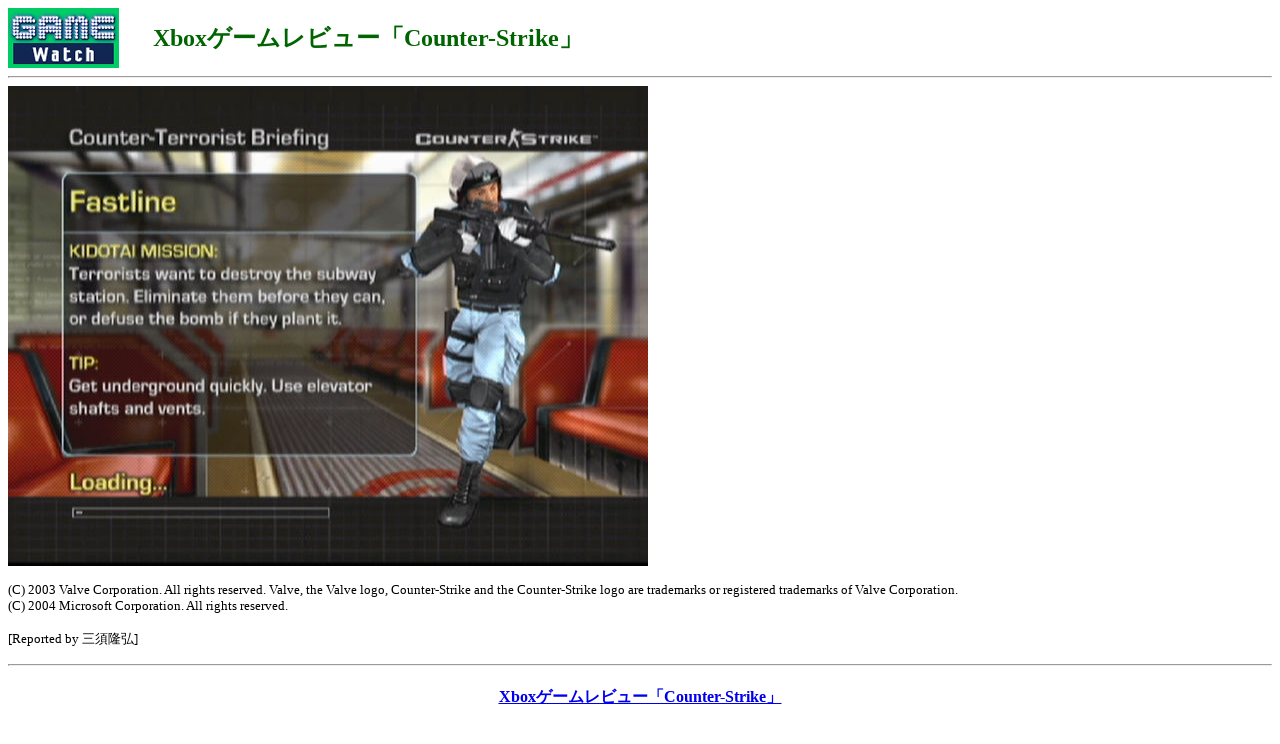

--- FILE ---
content_type: text/html; charset=utf-8
request_url: https://game.watch.impress.co.jp/docs/20040604/cs07.htm
body_size: 1141
content:
<!-- saved from url=(0022)http://internet.e-mail -->
<HTML>
<HEAD>
<meta http-equiv="Content-Type" content="text/html; charset=UTF-8" />
<TITLE>スクリーンショット</TITLE>
</HEAD>
<BODY BGCOLOR=FFFFFF>

<TABLE WIDTH="594" HEIGHT="60" BORDER="0" CELLPADDING="0" CELLSPACING="0">
<TR VALIGN="middle">
<TD HEIGHT="60" ALIGN="left"><A HREF="../../index.htm"><IMG SRC ="../../gif/gamelogo.gif" BORDER="0"></A></TD>
<TD HEIGHT="60" WIDTH="468" align=center><font size="+2" color="darkgreen"> 
<!-- タイトル開始 --> 
<b>Xboxゲームレビュー「Counter-Strike」</b></font></TD>
</TR>
<!-- タイトル終了 -->

</TABLE>

<HR>
<img src="cs07.jpg" width="640" height="480"><p>

<!-- (c)表記は忘れず記入のこと！ -->

<small>(C) 2003 Valve Corporation. All rights reserved. Valve, the Valve logo, Counter-Strike and the Counter-Strike logo are trademarks or registered trademarks of Valve Corporation.<br>(C) 2004 Microsoft Corporation. All rights reserved.</small><p>

<!-- 記事作成者の名前を記入 -->
<SMALL>
<P>[Reported by 三須隆弘]
</SMALL>

<HR>
<CENTER>
<h4>
<A HREF="cs.htm">Xboxゲームレビュー「Counter-Strike」</A><BR>
</h4>
</CENTER>
<HR>

<!-- トップへのリンク -->
<table align="center" width="100%">

<TR><TD><HR size="1" noshade width=100%></TD></TR>

<TR align="center">
<TD bgcolor="#16B46E"><div class="text"><A href="../../index.htm"><font color="#FFFFFF"><b>GAME Watchホームページ</b></font></a></div></TD>
</TR>

<TR><TD><HR size="1" noshade  width=100%></TD></TR>

</table>
<!-- /トップへのリンク -->

Q&A、ゲームの攻略などに関する質問はお受けしておりません<br>
また、弊誌に掲載された写真、文章の無許諾での転載、使用に関しましては一切お断わりいたします<br><br>
<ADDRESS>
ウォッチ編集部内GAME Watch担当
<A HREF="mailto:game-watch@impress.co.jp">game-watch@impress.co.jp</A>
</ADDRESS>
<br>Copyright (c) 2003 impress corporation All rights reserved.<br>

</BODY>
</HTML>
